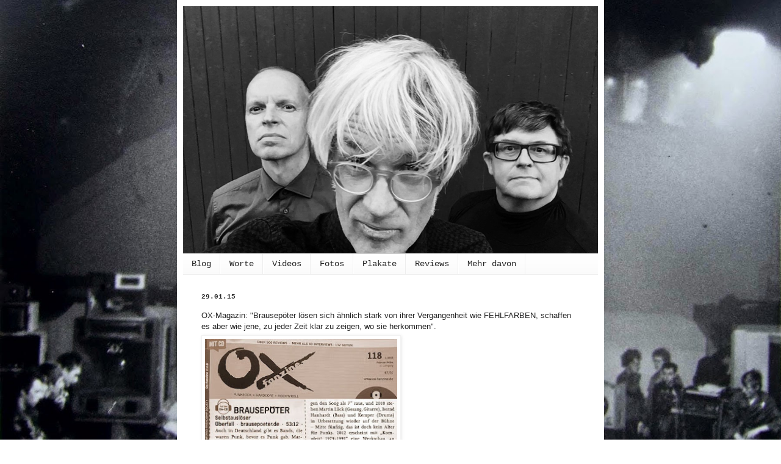

--- FILE ---
content_type: text/html; charset=UTF-8
request_url: https://brausepoeter.blogspot.com/2015/02/blog-post.html
body_size: 9602
content:
<!DOCTYPE html>
<html class='v2' dir='ltr' xmlns='http://www.w3.org/1999/xhtml' xmlns:b='http://www.google.com/2005/gml/b' xmlns:data='http://www.google.com/2005/gml/data' xmlns:expr='http://www.google.com/2005/gml/expr'>
<head>
<link href='https://www.blogger.com/static/v1/widgets/335934321-css_bundle_v2.css' rel='stylesheet' type='text/css'/>
<meta content='IE=EmulateIE7' http-equiv='X-UA-Compatible'/>
<meta content='width=1100' name='viewport'/>
<meta content='text/html; charset=UTF-8' http-equiv='Content-Type'/>
<meta content='blogger' name='generator'/>
<link href='https://brausepoeter.blogspot.com/favicon.ico' rel='icon' type='image/x-icon'/>
<link href='http://brausepoeter.blogspot.com/2015/02/blog-post.html' rel='canonical'/>
<link rel="alternate" type="application/atom+xml" title="BRAUSEPÖTER - Atom" href="https://brausepoeter.blogspot.com/feeds/posts/default" />
<link rel="alternate" type="application/rss+xml" title="BRAUSEPÖTER - RSS" href="https://brausepoeter.blogspot.com/feeds/posts/default?alt=rss" />
<link rel="service.post" type="application/atom+xml" title="BRAUSEPÖTER - Atom" href="https://www.blogger.com/feeds/3423544268851966796/posts/default" />

<link rel="alternate" type="application/atom+xml" title="BRAUSEPÖTER - Atom" href="https://brausepoeter.blogspot.com/feeds/4568529276922730024/comments/default" />
<!--Can't find substitution for tag [blog.ieCssRetrofitLinks]-->
<link href='https://blogger.googleusercontent.com/img/b/R29vZ2xl/AVvXsEhQIFKRRCKywWa67S58GfaxeOR8qUffmHEPSDERBlo_MA7_Vd31MGxalODET_TRNQ6jqD319qftX1F4BRQ7kiuaFHA3fH8m-zDy8eFiAm0eoA9VIJg_zNrKO_jBlXonSZesyEER7uLR6L0g/s320/994489_838163206221969_4995010067309735409_n.jpg' rel='image_src'/>
<meta content='http://brausepoeter.blogspot.com/2015/02/blog-post.html' property='og:url'/>
<meta content='BRAUSEPÖTER' property='og:title'/>
<meta content='' property='og:description'/>
<meta content='https://blogger.googleusercontent.com/img/b/R29vZ2xl/AVvXsEhQIFKRRCKywWa67S58GfaxeOR8qUffmHEPSDERBlo_MA7_Vd31MGxalODET_TRNQ6jqD319qftX1F4BRQ7kiuaFHA3fH8m-zDy8eFiAm0eoA9VIJg_zNrKO_jBlXonSZesyEER7uLR6L0g/w1200-h630-p-k-no-nu/994489_838163206221969_4995010067309735409_n.jpg' property='og:image'/>
<title>
BRAUSEPÖTER
</title>
<style id='page-skin-1' type='text/css'><!--
/*
-----------------------------------------------
Blogger Template Style
Name:     Simple
Designer: Josh Peterson
URL:      www.noaesthetic.com
----------------------------------------------- */
/* Variable definitions
====================
<Variable name="keycolor" description="Main Color" type="color" default="#66bbdd"/>
<Group description="Page Text" selector="body">
<Variable name="body.font" description="Font" type="font"
default="normal normal 12px Arial, Tahoma, Helvetica, FreeSans, sans-serif"/>
<Variable name="body.text.color" description="Text Color" type="color" default="#222222"/>
</Group>
<Group description="Backgrounds" selector=".body-fauxcolumns-outer">
<Variable name="body.background.color" description="Outer Background" type="color" default="#66bbdd"/>
<Variable name="content.background.color" description="Main Background" type="color" default="#ffffff"/>
<Variable name="header.background.color" description="Header Background" type="color" default="transparent"/>
</Group>
<Group description="Links" selector=".main-outer">
<Variable name="link.color" description="Link Color" type="color" default="#2288bb"/>
<Variable name="link.visited.color" description="Visited Color" type="color" default="#888888"/>
<Variable name="link.hover.color" description="Hover Color" type="color" default="#33aaff"/>
</Group>
<Group description="Blog Title" selector=".header h1">
<Variable name="header.font" description="Font" type="font"
default="normal normal 60px Arial, Tahoma, Helvetica, FreeSans, sans-serif"/>
<Variable name="header.text.color" description="Title Color" type="color" default="#3399bb" />
</Group>
<Group description="Blog Description" selector=".header .description">
<Variable name="description.text.color" description="Description Color" type="color"
default="#777777" />
</Group>
<Group description="Tabs Text" selector=".tabs-inner .widget li a">
<Variable name="tabs.font" description="Font" type="font"
default="normal normal 14px Arial, Tahoma, Helvetica, FreeSans, sans-serif"/>
<Variable name="tabs.text.color" description="Text Color" type="color" default="#999999"/>
<Variable name="tabs.selected.text.color" description="Selected Color" type="color" default="#000000"/>
</Group>
<Group description="Tabs Background" selector=".tabs-outer .PageList">
<Variable name="tabs.background.color" description="Background Color" type="color" default="#f5f5f5"/>
<Variable name="tabs.selected.background.color" description="Selected Color" type="color" default="#eeeeee"/>
</Group>
<Group description="Post Title" selector="h3.post-title, .comments h4">
<Variable name="post.title.font" description="Font" type="font"
default="normal normal 22px Arial, Tahoma, Helvetica, FreeSans, sans-serif"/>
</Group>
<Group description="Date Header" selector=".date-header">
<Variable name="date.header.color" description="Text Color" type="color"
default="#222222"/>
<Variable name="date.header.background.color" description="Background Color" type="color"
default="transparent"/>
</Group>
<Group description="Post Footer" selector=".post-footer">
<Variable name="post.footer.text.color" description="Text Color" type="color" default="#666666"/>
<Variable name="post.footer.background.color" description="Background Color" type="color"
default="#f9f9f9"/>
<Variable name="post.footer.border.color" description="Shadow Color" type="color" default="#eeeeee"/>
</Group>
<Group description="Gadgets" selector="h2">
<Variable name="widget.title.font" description="Title Font" type="font"
default="normal bold 11px Arial, Tahoma, Helvetica, FreeSans, sans-serif"/>
<Variable name="widget.title.text.color" description="Title Color" type="color" default="#000000"/>
<Variable name="widget.alternate.text.color" description="Alternate Color" type="color" default="#999999"/>
</Group>
<Group description="Images" selector=".main-inner">
<Variable name="image.background.color" description="Background Color" type="color" default="#ffffff"/>
<Variable name="image.border.color" description="Border Color" type="color" default="#eeeeee"/>
<Variable name="image.text.color" description="Caption Text Color" type="color" default="#222222"/>
</Group>
<Group description="Accents" selector=".content-inner">
<Variable name="body.rule.color" description="Separator Line Color" type="color" default="#eeeeee"/>
<Variable name="tabs.border.color" description="Tabs Border Color" type="color" default="#f2f2f2"/>
</Group>
<Variable name="body.background" description="Body Background" type="background"
color="#000000" default="$(color) none repeat scroll top left"/>
<Variable name="body.background.override" description="Body Background Override" type="string" default=""/>
<Variable name="body.background.gradient.cap" description="Body Gradient Cap" type="url"
default="url(//www.blogblog.com/1kt/simple/gradients_light.png)"/>
<Variable name="body.background.gradient.tile" description="Body Gradient Tile" type="url"
default="url(//www.blogblog.com/1kt/simple/body_gradient_tile_light.png)"/>
<Variable name="content.background.color.selector" description="Content Background Color Selector" type="string" default=".content-inner"/>
<Variable name="content.padding" description="Content Padding" type="length" default="10px"/>
<Variable name="content.padding.horizontal" description="Content Horizontal Padding" type="length" default="10px"/>
<Variable name="content.shadow.spread" description="Content Shadow Spread" type="length" default="40px"/>
<Variable name="content.shadow.spread.webkit" description="Content Shadow Spread (WebKit)" type="length" default="5px"/>
<Variable name="content.shadow.spread.ie" description="Content Shadow Spread (IE)" type="length" default="10px"/>
<Variable name="main.border.width" description="Main Border Width" type="length" default="0"/>
<Variable name="header.background.gradient" description="Header Gradient" type="url" default="none"/>
<Variable name="header.shadow.offset.left" description="Header Shadow Offset Left" type="length" default="-1px"/>
<Variable name="header.shadow.offset.top" description="Header Shadow Offset Top" type="length" default="-1px"/>
<Variable name="header.shadow.spread" description="Header Shadow Spread" type="length" default="1px"/>
<Variable name="header.padding" description="Header Padding" type="length" default="30px"/>
<Variable name="header.border.size" description="Header Border Size" type="length" default="1px"/>
<Variable name="header.bottom.border.size" description="Header Bottom Border Size" type="length" default="1px"/>
<Variable name="header.border.horizontalsize" description="Header Horizontal Border Size" type="length" default="0"/>
<Variable name="description.text.size" description="Description Text Size" type="string" default="140%"/>
<Variable name="tabs.margin.top" description="Tabs Margin Top" type="length" default="0" />
<Variable name="tabs.margin.side" description="Tabs Side Margin" type="length" default="30px" />
<Variable name="tabs.background.gradient" description="Tabs Background Gradient" type="url"
default="url(//www.blogblog.com/1kt/simple/gradients_light.png)"/>
<Variable name="tabs.border.width" description="Tabs Border Width" type="length" default="1px"/>
<Variable name="tabs.bevel.border.width" description="Tabs Bevel Border Width" type="length" default="1px"/>
<Variable name="date.header.padding" description="Date Header Padding" type="string" default="inherit"/>
<Variable name="date.header.letterspacing" description="Date Header Letter Spacing" type="string" default="inherit"/>
<Variable name="date.header.margin" description="Date Header Margin" type="string" default="inherit"/>
<Variable name="post.margin.bottom" description="Post Bottom Margin" type="length" default="25px"/>
<Variable name="image.border.small.size" description="Image Border Small Size" type="length" default="2px"/>
<Variable name="image.border.large.size" description="Image Border Large Size" type="length" default="5px"/>
<Variable name="page.width.selector" description="Page Width Selector" type="string" default=".region-inner"/>
<Variable name="page.width" description="Page Width" type="string" default="auto"/>
<Variable name="main.section.margin" description="Main Section Margin" type="length" default="15px"/>
<Variable name="main.padding" description="Main Padding" type="length" default="15px"/>
<Variable name="main.padding.top" description="Main Padding Top" type="length" default="30px"/>
<Variable name="main.padding.bottom" description="Main Padding Bottom" type="length" default="30px"/>
<Variable name="paging.background"
color="#ffffff"
description="Background of blog paging area" type="background"
default="transparent none no-repeat scroll top center"/>
<Variable name="footer.bevel" description="Bevel border length of footer" type="length" default="0"/>
<Variable name="mobile.background.overlay" description="Mobile Background Overlay" type="string"
default="transparent none repeat scroll top left"/>
<Variable name="mobile.background.size" description="Mobile Background Size" type="string" default="auto"/>
<Variable name="mobile.button.color" description="Mobile Button Color" type="color" default="#ffffff" />
<Variable name="startSide" description="Side where text starts in blog language" type="automatic" default="left"/>
<Variable name="endSide" description="Side where text ends in blog language" type="automatic" default="right"/>
*/
/* Content
----------------------------------------------- */
body {
font: normal normal 12px Arial, Tahoma, Helvetica, FreeSans, sans-serif;
color: #222222;
background: #000000 none no-repeat scroll center center;
padding: 0 40px 40px 40px;
}
html body .region-inner {
min-width: 0;
max-width: 100%;
width: auto;
}
a:link {
text-decoration:none;
color: #d73027;
}
a:visited {
text-decoration:none;
color: #949494;
}
a:hover {
text-decoration:underline;
color: #ff5e46;
}
.body-fauxcolumn-outer .fauxcolumn-inner {
background: transparent none repeat scroll top left;
_background-image: none;
}
.body-fauxcolumn-outer .cap-top {
position: absolute;
z-index: 1;
height: 400px;
width: 100%;
background: #000000 none no-repeat scroll center center;
}
.body-fauxcolumn-outer .cap-top .cap-left {
width: 100%;
background: transparent none repeat-x scroll top left;
_background-image: none;
}
.content-outer {
-moz-box-shadow: 0 0 40px rgba(0, 0, 0, .15);
-webkit-box-shadow: 0 0 5px rgba(0, 0, 0, .15);
-goog-ms-box-shadow: 0 0 10px #333333;
box-shadow: 0 0 40px rgba(0, 0, 0, .15);
margin-bottom: 1px;
}
.content-inner {
padding: 10px 10px;
}
.content-inner {
background-color: #ffffff;
}
/* Header
----------------------------------------------- */
.header-outer {
background: transparent none repeat-x scroll 0 -400px;
_background-image: none;
}
.Header h1 {
font: normal normal 60px Arial, Tahoma, Helvetica, FreeSans, sans-serif;
color: #cb4146;
text-shadow: -1px -1px 1px rgba(0, 0, 0, .2);
}
.Header h1 a {
color: #cb4146;
}
.Header .description {
font-size: 140%;
color: #868686;
}
.header-inner .Header .titlewrapper {
padding: 22px 30px;
}
.header-inner .Header .descriptionwrapper {
padding: 0 30px;
}
/* Tabs
----------------------------------------------- */
.tabs-inner .section:first-child {
border-top: 1px solid #eeeeee;
}
.tabs-inner .section:first-child ul {
margin-top: -1px;
border-top: 1px solid #eeeeee;
border-left: 0 solid #eeeeee;
border-right: 0 solid #eeeeee;
}
.tabs-inner .widget ul {
background: #f9f9f9 url(//www.blogblog.com/1kt/simple/gradients_light.png) repeat-x scroll 0 -800px;
_background-image: none;
border-bottom: 1px solid #eeeeee;
margin-top: 0;
margin-left: -30px;
margin-right: -30px;
}
.tabs-inner .widget li a {
display: inline-block;
padding: .6em 1em;
font: normal normal 14px 'Courier New', Courier, FreeMono, monospace;
color: #222222;
border-left: 1px solid #ffffff;
border-right: 1px solid #eeeeee;
}
.tabs-inner .widget li:first-child a {
border-left: none;
}
.tabs-inner .widget li.selected a, .tabs-inner .widget li a:hover {
color: #000000;
background-color: #f2f2f2;
text-decoration: none;
}
/* Columns
----------------------------------------------- */
.main-outer {
border-top: 0 solid #f2f2f2;
}
.fauxcolumn-left-outer .fauxcolumn-inner {
border-right: 1px solid #f2f2f2;
}
.fauxcolumn-right-outer .fauxcolumn-inner {
border-left: 1px solid #f2f2f2;
}
/* Headings
----------------------------------------------- */
h2 {
margin: 0 0 1em 0;
font: normal bold 11px 'Courier New', Courier, FreeMono, monospace;
color: #000000;
text-transform: uppercase;
}
/* Widgets
----------------------------------------------- */
.widget .zippy {
color: #a2a2a2;
text-shadow: 2px 2px 1px rgba(0, 0, 0, .1);
}
.widget .popular-posts ul {
list-style: none;
}
/* Posts
----------------------------------------------- */
.date-header span {
background-color: transparent;
color: #222222;
padding: inherit;
letter-spacing: inherit;
margin: inherit;
}
.main-inner {
padding-top: 30px;
padding-bottom: 30px;
}
.main-inner .column-center-inner {
padding: 0 15px;
}
.main-inner .column-center-inner .section {
margin: 0 15px;
}
.post {
margin: 0 0 25px 0;
}
h3.post-title, .comments h4 {
font: normal normal 14px 'Courier New', Courier, FreeMono, monospace;
margin:.25em 0 0;
}
.post-body {
font-size: 110%;
line-height: 1.4;
position: relative;
}
.post-body img, .post-body .tr-caption-container, .Profile img, .Image img,
.BlogList .item-thumbnail img {
padding: 2px;
background: #ffffff;
border: 1px solid #f2f2f2;
-moz-box-shadow: 1px 1px 5px rgba(0, 0, 0, .1);
-webkit-box-shadow: 1px 1px 5px rgba(0, 0, 0, .1);
box-shadow: 1px 1px 5px rgba(0, 0, 0, .1);
}
.post-body img, .post-body .tr-caption-container {
padding: 5px;
}
.post-body .tr-caption-container {
color: #000000;
}
.post-body .tr-caption-container img {
padding: 0;
background: transparent;
border: none;
-moz-box-shadow: 0 0 0 rgba(0, 0, 0, .1);
-webkit-box-shadow: 0 0 0 rgba(0, 0, 0, .1);
box-shadow: 0 0 0 rgba(0, 0, 0, .1);
}
.post-header {
margin: 0 0 1.5em;
line-height: 1.6;
font-size: 90%;
}
.post-footer {
margin: 20px -2px 0;
padding: 5px 10px;
color: #797979;
background-color: #fcfcfc;
border-bottom: 1px solid #f2f2f2;
line-height: 1.6;
font-size: 90%;
}
#comments .comment-author {
padding-top: 1.5em;
border-top: 1px solid #f2f2f2;
background-position: 0 1.5em;
}
#comments .comment-author:first-child {
padding-top: 0;
border-top: none;
}
.avatar-image-container {
margin: .2em 0 0;
}
#comments .avatar-image-container img {
border: 1px solid #f2f2f2;
}
/* Comments
----------------------------------------------- */
.comments .comments-content .icon.blog-author {
background-repeat: no-repeat;
background-image: url([data-uri]);
}
.comments .comments-content .loadmore a {
border-top: 1px solid #a2a2a2;
border-bottom: 1px solid #a2a2a2;
}
.comments .comment-thread.inline-thread {
background-color: #fcfcfc;
}
.comments .continue {
border-top: 2px solid #a2a2a2;
}
/* Accents
---------------------------------------------- */
.section-columns td.columns-cell {
border-left: 1px solid #f2f2f2;
}
.blog-pager {
background: transparent none no-repeat scroll top center;
}
.blog-pager-older-link, .home-link,
.blog-pager-newer-link {
background-color: #ffffff;
padding: 5px;
}
.footer-outer {
border-top: 0 dashed #bbbbbb;
}
/* Mobile
----------------------------------------------- */
body.mobile  {
background-size: auto;
}
.mobile .body-fauxcolumn-outer {
background: transparent none repeat scroll top left;
}
.mobile .body-fauxcolumn-outer .cap-top {
background-size: 100% auto;
}
.mobile .content-outer {
-webkit-box-shadow: 0 0 3px rgba(0, 0, 0, .15);
box-shadow: 0 0 3px rgba(0, 0, 0, .15);
padding: 0 40px;
}
body.mobile .AdSense {
margin: 0 -40px;
}
.mobile .tabs-inner .widget ul {
margin-left: 0;
margin-right: 0;
}
.mobile .post {
margin: 0;
}
.mobile .main-inner .column-center-inner .section {
margin: 0;
}
.mobile .date-header span {
padding: 0.1em 10px;
margin: 0 -10px;
}
.mobile h3.post-title {
margin: 0;
}
.mobile .blog-pager {
background: transparent none no-repeat scroll top center;
}
.mobile .footer-outer {
border-top: none;
}
.mobile .main-inner, .mobile .footer-inner {
background-color: #ffffff;
}
.mobile-index-contents {
color: #222222;
}
.mobile-link-button {
background-color: #d73027;
}
.mobile-link-button a:link, .mobile-link-button a:visited {
color: #ffffff;
}
.mobile .tabs-inner .section:first-child {
border-top: none;
}
.mobile .tabs-inner .PageList .widget-content {
background-color: #f2f2f2;
color: #000000;
border-top: 1px solid #eeeeee;
border-bottom: 1px solid #eeeeee;
}
.mobile .tabs-inner .PageList .widget-content .pagelist-arrow {
border-left: 1px solid #eeeeee;
}
html, body {
background: url(//1.bp.blogspot.com/-BUIRY30nTWE/U4SOe2FT17I/AAAAAAAAAx8/a1z9YV9RUIs/s0/20.jpg) no-repeat fixed center center;
-webkit-background-size: cover;
-moz-background-size: cover;
-o-background-size: cover;
background-size: cover;
}
--></style>
<style id='template-skin-1' type='text/css'><!--
body {
min-width: 700px;
}
.content-outer, .content-fauxcolumn-outer, .region-inner {
min-width: 700px;
max-width: 700px;
_width: 700px;
}
.main-inner .columns {
padding-left: 0px;
padding-right: 0px;
}
.main-inner .fauxcolumn-center-outer {
left: 0px;
right: 0px;
/* IE6 does not respect left and right together */
_width: expression(this.parentNode.offsetWidth -
parseInt("0px") -
parseInt("0px") + 'px');
}
.main-inner .fauxcolumn-left-outer {
width: 0px;
}
.main-inner .fauxcolumn-right-outer {
width: 0px;
}
.main-inner .column-left-outer {
width: 0px;
right: 100%;
margin-left: -0px;
}
.main-inner .column-right-outer {
width: 0px;
margin-right: -0px;
}
#layout {
min-width: 0;
}
#layout .content-outer {
min-width: 0;
width: 800px;
}
#layout .region-inner {
min-width: 0;
width: auto;
}
--></style>
<link href='https://www.blogger.com/dyn-css/authorization.css?targetBlogID=3423544268851966796&amp;zx=e63b660a-b566-4bb3-88be-01e31697b878' media='none' onload='if(media!=&#39;all&#39;)media=&#39;all&#39;' rel='stylesheet'/><noscript><link href='https://www.blogger.com/dyn-css/authorization.css?targetBlogID=3423544268851966796&amp;zx=e63b660a-b566-4bb3-88be-01e31697b878' rel='stylesheet'/></noscript>
<meta name='google-adsense-platform-account' content='ca-host-pub-1556223355139109'/>
<meta name='google-adsense-platform-domain' content='blogspot.com'/>

</head>
<style>
    .post-title {display:none !important} </style>
<style>
    .post-footer-line {display:none !important} </style>
<style>
    .post-footer-line-1 {display:none !important} </style>
<!--<style> .post-footer {display:none !important} </style>-->
<!--<body> <b:section id="navbar" class="navbar" maxwidgets="1" showaddelement="no"> <b:widget type="Navbar" id="Navbar1" locked="yes"/> </b:section> -->
<body class='loading'>
<div class='body-fauxcolumns'>
<div class='fauxcolumn-outer body-fauxcolumn-outer'>
<div class='cap-top'>
<div class='cap-left'></div>
<div class='cap-right'></div>
</div>
<div class='fauxborder-left'>
<div class='fauxborder-right'></div>
<div class='fauxcolumn-inner'>
</div>
</div>
<div class='cap-bottom'>
<div class='cap-left'></div>
<div class='cap-right'></div>
</div>
</div>
</div>
<div class='content'>
<div class='content-fauxcolumns'>
<div class='fauxcolumn-outer content-fauxcolumn-outer'>
<div class='cap-top'>
<div class='cap-left'></div>
<div class='cap-right'></div>
</div>
<div class='fauxborder-left'>
<div class='fauxborder-right'></div>
<div class='fauxcolumn-inner'>
</div>
</div>
<div class='cap-bottom'>
<div class='cap-left'></div>
<div class='cap-right'></div>
</div>
</div>
</div>
<div class='content-outer'>
<div class='content-cap-top cap-top'>
<div class='cap-left'></div>
<div class='cap-right'></div>
</div>
<div class='fauxborder-left content-fauxborder-left'>
<div class='fauxborder-right content-fauxborder-right'></div>
<div class='content-inner'>
<header>
<div class='header-outer'>
<div class='header-cap-top cap-top'>
<div class='cap-left'></div>
<div class='cap-right'></div>
</div>
<div class='fauxborder-left header-fauxborder-left'>
<div class='fauxborder-right header-fauxborder-right'></div>
<div class='region-inner header-inner'>
<div class='header section' id='header'><div class='widget Header' data-version='1' id='Header1'>
<div id='header-inner'>
<a href='https://brausepoeter.blogspot.com/' style='display: block'>
<img alt='BRAUSEPÖTER' height='405px; ' id='Header1_headerimg' src='https://blogger.googleusercontent.com/img/b/R29vZ2xl/AVvXsEjGrbUC5jS-TlkSxEYD0SbCEZ2mYjtNOthoi2_7qqywfcXp6QqcmYP1uL9nIr77ZgP2fHgpQY7jblvXyLABlCLOuGoggEZUtzDwC3ahMsG-tHi3IIeJKOoI5N9CHTanCfbEHXj_IlkW7IsW/s700/IMG_3322-sw.jpg' style='display: block' width='700px; '/>
</a>
</div>
</div></div>
</div>
</div>
<div class='header-cap-bottom cap-bottom'>
<div class='cap-left'></div>
<div class='cap-right'></div>
</div>
</div>
</header>
<div class='tabs-outer'>
<div class='tabs-cap-top cap-top'>
<div class='cap-left'></div>
<div class='cap-right'></div>
</div>
<div class='fauxborder-left tabs-fauxborder-left'>
<div class='fauxborder-right tabs-fauxborder-right'></div>
<div class='region-inner tabs-inner'>
<div class='tabs section' id='crosscol'><div class='widget PageList' data-version='1' id='PageList1'>
<h2>
Brausepöter
</h2>
<div class='widget-content'>
<ul>
<li>
<a href='https://brausepoeter.blogspot.com/'>
Blog
</a>
</li>
<li>
<a href='https://brausepoeter.blogspot.com/p/bandinfo.html'>
Worte
</a>
</li>
<li>
<a href='https://brausepoeter.blogspot.com/p/video.html'>
Videos
</a>
</li>
<li>
<a href='https://brausepoeter.blogspot.com/p/fotos.html'>
Fotos
</a>
</li>
<li>
<a href='https://brausepoeter.blogspot.com/p/plakate.html'>
Plakate
</a>
</li>
<li>
<a href='https://brausepoeter.blogspot.com/p/reviews.html'>
Reviews
</a>
</li>
<li>
<a href='https://brausepoeter.blogspot.com/p/blog-post.html'>
Mehr davon
</a>
</li>
</ul>
<div class='clear'></div>
</div>
</div></div>
<div class='tabs no-items section' id='crosscol-overflow'></div>
</div>
</div>
<div class='tabs-cap-bottom cap-bottom'>
<div class='cap-left'></div>
<div class='cap-right'></div>
</div>
</div>
<div class='main-outer'>
<div class='main-cap-top cap-top'>
<div class='cap-left'></div>
<div class='cap-right'></div>
</div>
<div class='fauxborder-left main-fauxborder-left'>
<div class='fauxborder-right main-fauxborder-right'></div>
<div class='region-inner main-inner'>
<div class='columns fauxcolumns'>
<div class='fauxcolumn-outer fauxcolumn-center-outer'>
<div class='cap-top'>
<div class='cap-left'></div>
<div class='cap-right'></div>
</div>
<div class='fauxborder-left'>
<div class='fauxborder-right'></div>
<div class='fauxcolumn-inner'>
</div>
</div>
<div class='cap-bottom'>
<div class='cap-left'></div>
<div class='cap-right'></div>
</div>
</div>
<div class='fauxcolumn-outer fauxcolumn-left-outer'>
<div class='cap-top'>
<div class='cap-left'></div>
<div class='cap-right'></div>
</div>
<div class='fauxborder-left'>
<div class='fauxborder-right'></div>
<div class='fauxcolumn-inner'>
</div>
</div>
<div class='cap-bottom'>
<div class='cap-left'></div>
<div class='cap-right'></div>
</div>
</div>
<div class='fauxcolumn-outer fauxcolumn-right-outer'>
<div class='cap-top'>
<div class='cap-left'></div>
<div class='cap-right'></div>
</div>
<div class='fauxborder-left'>
<div class='fauxborder-right'></div>
<div class='fauxcolumn-inner'>
</div>
</div>
<div class='cap-bottom'>
<div class='cap-left'></div>
<div class='cap-right'></div>
</div>
</div>
<!-- corrects IE6 width calculation -->
<div class='columns-inner'>
<div class='column-center-outer'>
<div class='column-center-inner'>
<div class='main section' id='main'><div class='widget Blog' data-version='1' id='Blog1'>
<div class='blog-posts hfeed'>
<!--Can't find substitution for tag [defaultAdStart]-->

                                        <div class="date-outer">
                                      
<h2 class='date-header'>
<span>
29.01.15
</span>
</h2>

                                        <div class="date-posts">
                                      
<div class='post-outer'>
<div class='post hentry' itemscope='itemscope' itemtype='http://schema.org/BlogPosting'>
<a name='4568529276922730024'></a>
<div class='post-header'>
<div class='post-header-line-1'></div>
</div>
<div class='post-body entry-content' id='post-body-4568529276922730024' itemprop='articleBody'>
OX-Magazin: "Brausepöter lösen sich ähnlich stark von ihrer Vergangenheit wie FEHLFARBEN, schaffen es aber wie jene, zu jeder Zeit klar zu zeigen, wo sie herkommen".<br />
<a href="https://blogger.googleusercontent.com/img/b/R29vZ2xl/AVvXsEhQIFKRRCKywWa67S58GfaxeOR8qUffmHEPSDERBlo_MA7_Vd31MGxalODET_TRNQ6jqD319qftX1F4BRQ7kiuaFHA3fH8m-zDy8eFiAm0eoA9VIJg_zNrKO_jBlXonSZesyEER7uLR6L0g/s1600/994489_838163206221969_4995010067309735409_n.jpg" imageanchor="1" style="clear: left; float: left; margin-bottom: 0em; margin-right: 0em;"><img border="0" src="https://blogger.googleusercontent.com/img/b/R29vZ2xl/AVvXsEhQIFKRRCKywWa67S58GfaxeOR8qUffmHEPSDERBlo_MA7_Vd31MGxalODET_TRNQ6jqD319qftX1F4BRQ7kiuaFHA3fH8m-zDy8eFiAm0eoA9VIJg_zNrKO_jBlXonSZesyEER7uLR6L0g/s320/994489_838163206221969_4995010067309735409_n.jpg" style="margin-top: 0.4em" width="315"/></a>
<div style='clear: both;'></div>
</div>
<div class='post-footer'>
<div class='post-footer-line post-footer-line-1'>
<span class='post-author vcard'>
</span>
<span class='post-timestamp'>
</span>
<span class='post-icons'>
</span>
<div class='post-share-buttons goog-inline-block'>
</div>
</div>
<div class='post-footer-line post-footer-line-2'>
<span class='post-labels'>
</span>
</div>
<div class='post-footer-line post-footer-line-3'>
<span class='post-location'>
</span>
</div>
</div>
</div>
<div class='comments' id='comments'>
<a name='comments'></a>
<div id='backlinks-container'>
<div id='Blog1_backlinks-container'>
</div>
</div>
</div>
</div>

                                      </div></div>
                                    
<!--Can't find substitution for tag [adEnd]-->
</div>
<div class='blog-pager' id='blog-pager'>
<span id='blog-pager-newer-link'>
<a class='blog-pager-newer-link' href='https://brausepoeter.blogspot.com/2015/01/live-djaezz-duisburg-310115.html' id='Blog1_blog-pager-newer-link' title='Neuerer Post'>
Neuerer Post
</a>
</span>
<span id='blog-pager-older-link'>
<a class='blog-pager-older-link' href='https://brausepoeter.blogspot.com/2015/01/wir-haben-die-beine-schon.html' id='Blog1_blog-pager-older-link' title='Älterer Post'>
Älterer Post
</a>
</span>
<a class='home-link' href='https://brausepoeter.blogspot.com/'>
Startseite
</a>
</div>
<div class='clear'></div>
<div class='post-feeds'>
</div>
</div></div>
</div>
</div>
<div class='column-left-outer'>
<div class='column-left-inner'>
<aside>
</aside>
</div>
</div>
<div class='column-right-outer'>
<div class='column-right-inner'>
<aside>
</aside>
</div>
</div>
</div>
<div style='clear: both'></div>
<!-- columns -->
</div>
<!-- main -->
</div>
</div>
<div class='main-cap-bottom cap-bottom'>
<div class='cap-left'></div>
<div class='cap-right'></div>
</div>
</div>
<footer>
<div class='footer-outer'>
<div class='footer-cap-top cap-top'>
<div class='cap-left'></div>
<div class='cap-right'></div>
</div>
<div class='fauxborder-left footer-fauxborder-left'>
<div class='fauxborder-right footer-fauxborder-right'></div>
<div class='region-inner footer-inner'>
<div class='foot section' id='footer-1'><div class='widget BlogArchive' data-version='1' id='BlogArchive1'>
<h2>
Blog-Archiv
</h2>
<div class='widget-content'>
<div id='ArchiveList'>
<div id='BlogArchive1_ArchiveList'>
<select id='BlogArchive1_ArchiveMenu'>
<option value=''>
Blog-Archiv
</option>
<option value='https://brausepoeter.blogspot.com/2025/12/'>
Dezember
              (
              1
              )
            </option>
<option value='https://brausepoeter.blogspot.com/2025/11/'>
November
              (
              1
              )
            </option>
<option value='https://brausepoeter.blogspot.com/2025/10/'>
Oktober
              (
              4
              )
            </option>
<option value='https://brausepoeter.blogspot.com/2025/09/'>
September
              (
              2
              )
            </option>
<option value='https://brausepoeter.blogspot.com/2025/07/'>
Juli
              (
              1
              )
            </option>
<option value='https://brausepoeter.blogspot.com/2025/06/'>
Juni
              (
              2
              )
            </option>
<option value='https://brausepoeter.blogspot.com/2025/05/'>
Mai
              (
              1
              )
            </option>
<option value='https://brausepoeter.blogspot.com/2025/04/'>
April
              (
              1
              )
            </option>
<option value='https://brausepoeter.blogspot.com/2025/03/'>
März
              (
              2
              )
            </option>
<option value='https://brausepoeter.blogspot.com/2024/12/'>
Dezember
              (
              2
              )
            </option>
<option value='https://brausepoeter.blogspot.com/2024/11/'>
November
              (
              2
              )
            </option>
<option value='https://brausepoeter.blogspot.com/2024/08/'>
August
              (
              1
              )
            </option>
<option value='https://brausepoeter.blogspot.com/2024/05/'>
Mai
              (
              2
              )
            </option>
<option value='https://brausepoeter.blogspot.com/2024/04/'>
April
              (
              1
              )
            </option>
<option value='https://brausepoeter.blogspot.com/2024/02/'>
Februar
              (
              3
              )
            </option>
<option value='https://brausepoeter.blogspot.com/2024/01/'>
Januar
              (
              7
              )
            </option>
<option value='https://brausepoeter.blogspot.com/2023/12/'>
Dezember
              (
              4
              )
            </option>
<option value='https://brausepoeter.blogspot.com/2023/11/'>
November
              (
              3
              )
            </option>
<option value='https://brausepoeter.blogspot.com/2023/08/'>
August
              (
              1
              )
            </option>
<option value='https://brausepoeter.blogspot.com/2023/04/'>
April
              (
              1
              )
            </option>
<option value='https://brausepoeter.blogspot.com/2023/03/'>
März
              (
              3
              )
            </option>
<option value='https://brausepoeter.blogspot.com/2023/01/'>
Januar
              (
              3
              )
            </option>
<option value='https://brausepoeter.blogspot.com/2022/12/'>
Dezember
              (
              1
              )
            </option>
<option value='https://brausepoeter.blogspot.com/2022/11/'>
November
              (
              4
              )
            </option>
<option value='https://brausepoeter.blogspot.com/2022/10/'>
Oktober
              (
              1
              )
            </option>
<option value='https://brausepoeter.blogspot.com/2022/04/'>
April
              (
              1
              )
            </option>
<option value='https://brausepoeter.blogspot.com/2021/03/'>
März
              (
              2
              )
            </option>
<option value='https://brausepoeter.blogspot.com/2021/02/'>
Februar
              (
              2
              )
            </option>
<option value='https://brausepoeter.blogspot.com/2020/12/'>
Dezember
              (
              1
              )
            </option>
<option value='https://brausepoeter.blogspot.com/2020/02/'>
Februar
              (
              1
              )
            </option>
<option value='https://brausepoeter.blogspot.com/2019/12/'>
Dezember
              (
              1
              )
            </option>
<option value='https://brausepoeter.blogspot.com/2019/11/'>
November
              (
              1
              )
            </option>
<option value='https://brausepoeter.blogspot.com/2019/10/'>
Oktober
              (
              1
              )
            </option>
<option value='https://brausepoeter.blogspot.com/2019/08/'>
August
              (
              1
              )
            </option>
<option value='https://brausepoeter.blogspot.com/2019/07/'>
Juli
              (
              1
              )
            </option>
<option value='https://brausepoeter.blogspot.com/2019/06/'>
Juni
              (
              4
              )
            </option>
<option value='https://brausepoeter.blogspot.com/2019/05/'>
Mai
              (
              2
              )
            </option>
<option value='https://brausepoeter.blogspot.com/2019/04/'>
April
              (
              3
              )
            </option>
<option value='https://brausepoeter.blogspot.com/2019/03/'>
März
              (
              3
              )
            </option>
<option value='https://brausepoeter.blogspot.com/2019/02/'>
Februar
              (
              3
              )
            </option>
<option value='https://brausepoeter.blogspot.com/2018/12/'>
Dezember
              (
              1
              )
            </option>
<option value='https://brausepoeter.blogspot.com/2018/11/'>
November
              (
              1
              )
            </option>
<option value='https://brausepoeter.blogspot.com/2018/10/'>
Oktober
              (
              1
              )
            </option>
<option value='https://brausepoeter.blogspot.com/2018/06/'>
Juni
              (
              1
              )
            </option>
<option value='https://brausepoeter.blogspot.com/2018/02/'>
Februar
              (
              1
              )
            </option>
<option value='https://brausepoeter.blogspot.com/2018/01/'>
Januar
              (
              1
              )
            </option>
<option value='https://brausepoeter.blogspot.com/2017/09/'>
September
              (
              2
              )
            </option>
<option value='https://brausepoeter.blogspot.com/2017/08/'>
August
              (
              2
              )
            </option>
<option value='https://brausepoeter.blogspot.com/2017/05/'>
Mai
              (
              1
              )
            </option>
<option value='https://brausepoeter.blogspot.com/2017/03/'>
März
              (
              1
              )
            </option>
<option value='https://brausepoeter.blogspot.com/2017/02/'>
Februar
              (
              1
              )
            </option>
<option value='https://brausepoeter.blogspot.com/2017/01/'>
Januar
              (
              1
              )
            </option>
<option value='https://brausepoeter.blogspot.com/2016/11/'>
November
              (
              1
              )
            </option>
<option value='https://brausepoeter.blogspot.com/2016/10/'>
Oktober
              (
              1
              )
            </option>
<option value='https://brausepoeter.blogspot.com/2016/09/'>
September
              (
              1
              )
            </option>
<option value='https://brausepoeter.blogspot.com/2016/07/'>
Juli
              (
              1
              )
            </option>
<option value='https://brausepoeter.blogspot.com/2016/06/'>
Juni
              (
              2
              )
            </option>
<option value='https://brausepoeter.blogspot.com/2016/04/'>
April
              (
              1
              )
            </option>
<option value='https://brausepoeter.blogspot.com/2016/03/'>
März
              (
              1
              )
            </option>
<option value='https://brausepoeter.blogspot.com/2016/02/'>
Februar
              (
              1
              )
            </option>
<option value='https://brausepoeter.blogspot.com/2016/01/'>
Januar
              (
              1
              )
            </option>
<option value='https://brausepoeter.blogspot.com/2015/12/'>
Dezember
              (
              1
              )
            </option>
<option value='https://brausepoeter.blogspot.com/2015/10/'>
Oktober
              (
              2
              )
            </option>
<option value='https://brausepoeter.blogspot.com/2015/09/'>
September
              (
              1
              )
            </option>
<option value='https://brausepoeter.blogspot.com/2015/07/'>
Juli
              (
              1
              )
            </option>
<option value='https://brausepoeter.blogspot.com/2015/06/'>
Juni
              (
              2
              )
            </option>
<option value='https://brausepoeter.blogspot.com/2015/05/'>
Mai
              (
              1
              )
            </option>
<option value='https://brausepoeter.blogspot.com/2015/04/'>
April
              (
              1
              )
            </option>
<option value='https://brausepoeter.blogspot.com/2015/03/'>
März
              (
              1
              )
            </option>
<option value='https://brausepoeter.blogspot.com/2015/02/'>
Februar
              (
              3
              )
            </option>
<option value='https://brausepoeter.blogspot.com/2015/01/'>
Januar
              (
              3
              )
            </option>
<option value='https://brausepoeter.blogspot.com/2014/12/'>
Dezember
              (
              2
              )
            </option>
<option value='https://brausepoeter.blogspot.com/2014/10/'>
Oktober
              (
              1
              )
            </option>
<option value='https://brausepoeter.blogspot.com/2014/09/'>
September
              (
              2
              )
            </option>
<option value='https://brausepoeter.blogspot.com/2014/08/'>
August
              (
              1
              )
            </option>
<option value='https://brausepoeter.blogspot.com/2014/06/'>
Juni
              (
              1
              )
            </option>
<option value='https://brausepoeter.blogspot.com/2014/05/'>
Mai
              (
              1
              )
            </option>
<option value='https://brausepoeter.blogspot.com/2014/04/'>
April
              (
              2
              )
            </option>
<option value='https://brausepoeter.blogspot.com/2013/12/'>
Dezember
              (
              1
              )
            </option>
<option value='https://brausepoeter.blogspot.com/2013/11/'>
November
              (
              1
              )
            </option>
<option value='https://brausepoeter.blogspot.com/2013/10/'>
Oktober
              (
              1
              )
            </option>
<option value='https://brausepoeter.blogspot.com/2013/09/'>
September
              (
              2
              )
            </option>
<option value='https://brausepoeter.blogspot.com/2013/06/'>
Juni
              (
              1
              )
            </option>
<option value='https://brausepoeter.blogspot.com/2013/05/'>
Mai
              (
              1
              )
            </option>
<option value='https://brausepoeter.blogspot.com/2013/04/'>
April
              (
              1
              )
            </option>
<option value='https://brausepoeter.blogspot.com/2013/02/'>
Februar
              (
              1
              )
            </option>
<option value='https://brausepoeter.blogspot.com/2012/12/'>
Dezember
              (
              2
              )
            </option>
<option value='https://brausepoeter.blogspot.com/2012/10/'>
Oktober
              (
              1
              )
            </option>
<option value='https://brausepoeter.blogspot.com/2012/09/'>
September
              (
              1
              )
            </option>
<option value='https://brausepoeter.blogspot.com/2012/08/'>
August
              (
              1
              )
            </option>
<option value='https://brausepoeter.blogspot.com/2012/07/'>
Juli
              (
              1
              )
            </option>
<option value='https://brausepoeter.blogspot.com/2012/06/'>
Juni
              (
              1
              )
            </option>
<option value='https://brausepoeter.blogspot.com/2012/05/'>
Mai
              (
              1
              )
            </option>
<option value='https://brausepoeter.blogspot.com/2012/04/'>
April
              (
              1
              )
            </option>
<option value='https://brausepoeter.blogspot.com/2012/03/'>
März
              (
              1
              )
            </option>
<option value='https://brausepoeter.blogspot.com/2012/02/'>
Februar
              (
              2
              )
            </option>
<option value='https://brausepoeter.blogspot.com/2012/01/'>
Januar
              (
              1
              )
            </option>
<option value='https://brausepoeter.blogspot.com/2011/06/'>
Juni
              (
              1
              )
            </option>
<option value='https://brausepoeter.blogspot.com/2011/03/'>
März
              (
              1
              )
            </option>
</select>
</div>
</div>
<div class='clear'></div>
</div>
</div>
</div>
<!-- outside of the include in order to lock Attribution widget -->
<div class='foot section' id='footer-3'><div class='widget Attribution' data-version='1' id='Attribution1'>
<div class='widget-content' style='text-align: center;'>
Powered by <a href='https://www.blogger.com' target='_blank'>Blogger</a>.
</div>
<div class='clear'></div>
</div></div>
</div>
</div>
<div class='footer-cap-bottom cap-bottom'>
<div class='cap-left'></div>
<div class='cap-right'></div>
</div>
</div>
</footer>
<!-- content -->
</div>
</div>
<div class='content-cap-bottom cap-bottom'>
<div class='cap-left'></div>
<div class='cap-right'></div>
</div>
</div>
</div>
<script type='text/javascript'>
      window.setTimeout(function() {
        document.body.className = document.body.className.replace('loading', '');
                                                                  }, 10);
    </script>

<script type="text/javascript" src="https://www.blogger.com/static/v1/widgets/2028843038-widgets.js"></script>
<script type='text/javascript'>
window['__wavt'] = 'AOuZoY4LPkZS5N2whAHwYrztN5S-yF4ZFA:1768919456500';_WidgetManager._Init('//www.blogger.com/rearrange?blogID\x3d3423544268851966796','//brausepoeter.blogspot.com/2015/02/blog-post.html','3423544268851966796');
_WidgetManager._SetDataContext([{'name': 'blog', 'data': {'blogId': '3423544268851966796', 'title': 'BRAUSEP\xd6TER', 'url': 'https://brausepoeter.blogspot.com/2015/02/blog-post.html', 'canonicalUrl': 'http://brausepoeter.blogspot.com/2015/02/blog-post.html', 'homepageUrl': 'https://brausepoeter.blogspot.com/', 'searchUrl': 'https://brausepoeter.blogspot.com/search', 'canonicalHomepageUrl': 'http://brausepoeter.blogspot.com/', 'blogspotFaviconUrl': 'https://brausepoeter.blogspot.com/favicon.ico', 'bloggerUrl': 'https://www.blogger.com', 'hasCustomDomain': false, 'httpsEnabled': true, 'enabledCommentProfileImages': true, 'gPlusViewType': 'FILTERED_POSTMOD', 'adultContent': false, 'analyticsAccountNumber': '', 'encoding': 'UTF-8', 'locale': 'de', 'localeUnderscoreDelimited': 'de', 'languageDirection': 'ltr', 'isPrivate': false, 'isMobile': false, 'isMobileRequest': false, 'mobileClass': '', 'isPrivateBlog': false, 'isDynamicViewsAvailable': true, 'feedLinks': '\x3clink rel\x3d\x22alternate\x22 type\x3d\x22application/atom+xml\x22 title\x3d\x22BRAUSEP\xd6TER - Atom\x22 href\x3d\x22https://brausepoeter.blogspot.com/feeds/posts/default\x22 /\x3e\n\x3clink rel\x3d\x22alternate\x22 type\x3d\x22application/rss+xml\x22 title\x3d\x22BRAUSEP\xd6TER - RSS\x22 href\x3d\x22https://brausepoeter.blogspot.com/feeds/posts/default?alt\x3drss\x22 /\x3e\n\x3clink rel\x3d\x22service.post\x22 type\x3d\x22application/atom+xml\x22 title\x3d\x22BRAUSEP\xd6TER - Atom\x22 href\x3d\x22https://www.blogger.com/feeds/3423544268851966796/posts/default\x22 /\x3e\n\n\x3clink rel\x3d\x22alternate\x22 type\x3d\x22application/atom+xml\x22 title\x3d\x22BRAUSEP\xd6TER - Atom\x22 href\x3d\x22https://brausepoeter.blogspot.com/feeds/4568529276922730024/comments/default\x22 /\x3e\n', 'meTag': '', 'adsenseHostId': 'ca-host-pub-1556223355139109', 'adsenseHasAds': false, 'adsenseAutoAds': false, 'boqCommentIframeForm': true, 'loginRedirectParam': '', 'isGoogleEverywhereLinkTooltipEnabled': true, 'view': '', 'dynamicViewsCommentsSrc': '//www.blogblog.com/dynamicviews/4224c15c4e7c9321/js/comments.js', 'dynamicViewsScriptSrc': '//www.blogblog.com/dynamicviews/00d9e3c56f0dbcee', 'plusOneApiSrc': 'https://apis.google.com/js/platform.js', 'disableGComments': true, 'interstitialAccepted': false, 'sharing': {'platforms': [{'name': 'Link abrufen', 'key': 'link', 'shareMessage': 'Link abrufen', 'target': ''}, {'name': 'Facebook', 'key': 'facebook', 'shareMessage': '\xdcber Facebook teilen', 'target': 'facebook'}, {'name': 'BlogThis!', 'key': 'blogThis', 'shareMessage': 'BlogThis!', 'target': 'blog'}, {'name': 'X', 'key': 'twitter', 'shareMessage': '\xdcber X teilen', 'target': 'twitter'}, {'name': 'Pinterest', 'key': 'pinterest', 'shareMessage': '\xdcber Pinterest teilen', 'target': 'pinterest'}, {'name': 'E-Mail', 'key': 'email', 'shareMessage': 'E-Mail', 'target': 'email'}], 'disableGooglePlus': true, 'googlePlusShareButtonWidth': 0, 'googlePlusBootstrap': '\x3cscript type\x3d\x22text/javascript\x22\x3ewindow.___gcfg \x3d {\x27lang\x27: \x27de\x27};\x3c/script\x3e'}, 'hasCustomJumpLinkMessage': true, 'jumpLinkMessage': 'Read more \xbb', 'pageType': 'item', 'postId': '4568529276922730024', 'postImageThumbnailUrl': 'https://blogger.googleusercontent.com/img/b/R29vZ2xl/AVvXsEhQIFKRRCKywWa67S58GfaxeOR8qUffmHEPSDERBlo_MA7_Vd31MGxalODET_TRNQ6jqD319qftX1F4BRQ7kiuaFHA3fH8m-zDy8eFiAm0eoA9VIJg_zNrKO_jBlXonSZesyEER7uLR6L0g/s72-c/994489_838163206221969_4995010067309735409_n.jpg', 'postImageUrl': 'https://blogger.googleusercontent.com/img/b/R29vZ2xl/AVvXsEhQIFKRRCKywWa67S58GfaxeOR8qUffmHEPSDERBlo_MA7_Vd31MGxalODET_TRNQ6jqD319qftX1F4BRQ7kiuaFHA3fH8m-zDy8eFiAm0eoA9VIJg_zNrKO_jBlXonSZesyEER7uLR6L0g/s320/994489_838163206221969_4995010067309735409_n.jpg', 'pageName': '', 'pageTitle': 'BRAUSEP\xd6TER', 'metaDescription': ''}}, {'name': 'features', 'data': {}}, {'name': 'messages', 'data': {'edit': 'Bearbeiten', 'linkCopiedToClipboard': 'Link in Zwischenablage kopiert.', 'ok': 'Ok', 'postLink': 'Link zum Post'}}, {'name': 'template', 'data': {'name': 'custom', 'localizedName': 'Benutzerdefiniert', 'isResponsive': false, 'isAlternateRendering': false, 'isCustom': true}}, {'name': 'view', 'data': {'classic': {'name': 'classic', 'url': '?view\x3dclassic'}, 'flipcard': {'name': 'flipcard', 'url': '?view\x3dflipcard'}, 'magazine': {'name': 'magazine', 'url': '?view\x3dmagazine'}, 'mosaic': {'name': 'mosaic', 'url': '?view\x3dmosaic'}, 'sidebar': {'name': 'sidebar', 'url': '?view\x3dsidebar'}, 'snapshot': {'name': 'snapshot', 'url': '?view\x3dsnapshot'}, 'timeslide': {'name': 'timeslide', 'url': '?view\x3dtimeslide'}, 'isMobile': false, 'title': 'BRAUSEP\xd6TER', 'description': '', 'featuredImage': 'https://blogger.googleusercontent.com/img/b/R29vZ2xl/AVvXsEhQIFKRRCKywWa67S58GfaxeOR8qUffmHEPSDERBlo_MA7_Vd31MGxalODET_TRNQ6jqD319qftX1F4BRQ7kiuaFHA3fH8m-zDy8eFiAm0eoA9VIJg_zNrKO_jBlXonSZesyEER7uLR6L0g/s320/994489_838163206221969_4995010067309735409_n.jpg', 'url': 'https://brausepoeter.blogspot.com/2015/02/blog-post.html', 'type': 'item', 'isSingleItem': true, 'isMultipleItems': false, 'isError': false, 'isPage': false, 'isPost': true, 'isHomepage': false, 'isArchive': false, 'isLabelSearch': false, 'postId': 4568529276922730024}}]);
_WidgetManager._RegisterWidget('_HeaderView', new _WidgetInfo('Header1', 'header', document.getElementById('Header1'), {}, 'displayModeFull'));
_WidgetManager._RegisterWidget('_PageListView', new _WidgetInfo('PageList1', 'crosscol', document.getElementById('PageList1'), {'title': 'Brausep\xf6ter', 'links': [{'isCurrentPage': false, 'href': 'https://brausepoeter.blogspot.com/', 'id': '0', 'title': 'Blog'}, {'isCurrentPage': false, 'href': 'https://brausepoeter.blogspot.com/p/bandinfo.html', 'id': '718652949360033437', 'title': 'Worte'}, {'isCurrentPage': false, 'href': 'https://brausepoeter.blogspot.com/p/video.html', 'id': '7879990810667526728', 'title': 'Videos'}, {'isCurrentPage': false, 'href': 'https://brausepoeter.blogspot.com/p/fotos.html', 'id': '5290661558976570880', 'title': 'Fotos'}, {'isCurrentPage': false, 'href': 'https://brausepoeter.blogspot.com/p/plakate.html', 'id': '7907815649086451534', 'title': 'Plakate'}, {'isCurrentPage': false, 'href': 'https://brausepoeter.blogspot.com/p/reviews.html', 'id': '3532748400612903473', 'title': 'Reviews'}, {'isCurrentPage': false, 'href': 'https://brausepoeter.blogspot.com/p/blog-post.html', 'id': '4650529265356683326', 'title': 'Mehr davon'}], 'mobile': false, 'showPlaceholder': true, 'hasCurrentPage': false}, 'displayModeFull'));
_WidgetManager._RegisterWidget('_BlogView', new _WidgetInfo('Blog1', 'main', document.getElementById('Blog1'), {'cmtInteractionsEnabled': false, 'lightboxEnabled': true, 'lightboxModuleUrl': 'https://www.blogger.com/static/v1/jsbin/1249155727-lbx__de.js', 'lightboxCssUrl': 'https://www.blogger.com/static/v1/v-css/828616780-lightbox_bundle.css'}, 'displayModeFull'));
_WidgetManager._RegisterWidget('_BlogArchiveView', new _WidgetInfo('BlogArchive1', 'footer-1', document.getElementById('BlogArchive1'), {'languageDirection': 'ltr', 'loadingMessage': 'Wird geladen\x26hellip;'}, 'displayModeFull'));
_WidgetManager._RegisterWidget('_AttributionView', new _WidgetInfo('Attribution1', 'footer-3', document.getElementById('Attribution1'), {}, 'displayModeFull'));
</script>
</body>
</html>